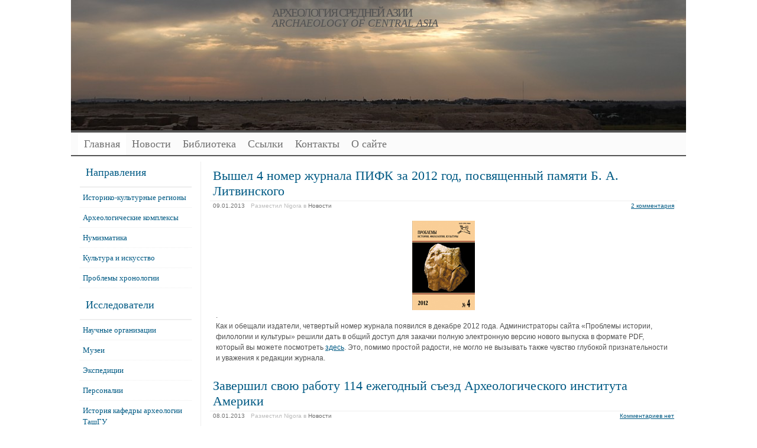

--- FILE ---
content_type: text/html; charset=UTF-8
request_url: http://archaeologyca.su/?paged=29
body_size: 14263
content:

<!DOCTYPE html>
<html lang="ru-RU">
<!-- <!DOCTYPE html PUBLIC "-//W3C//DTD XHTML 1.0 Transitional//EN" "http://www.w3.org/TR/xhtml1/DTD/xhtml1-transitional.dtd"> -->
<head>

	<meta charset="UTF-8" />
	<title>АРХЕОЛОГИЯ СРЕДНЕЙ АЗИИ - ARCHAEOLOGY OF CENTRAL ASIA</title>
	<link rel="profile" href="http://gmpg.org/xfn/11" />
		<meta name="keywords" content="археология средняя азия" />	

	<link rel="alternate" type="application/atom+xml" title="Atom 0.3" href="http://archaeologyca.su/?feed=atom" />
	<link rel="pingback" href="http://archaeologyca.su/xmlrpc.php" />

	<style type="text/css">/* left_sidebar.css */ div#wrapper { float:right; width:100%; margin-left: -220px; } div#content-wrapper { margin-left: 220px; } div#blue-sidebar { float:left; width: 220px; } div#blue-sidebar .margines { /*border-right: 1px solid #eeeeee;*/ padding:0px 15px 15px 15px; } .sidebar .column { border-right: 1px solid #eeeeee;/*margin-top:18px;*/  } body { font-size:12px; font-family:Arial, Helvetica, sans-serif; font-weight:normal; color:#505050; background-color:#ffffff; }  /* LAYOUT */ #container { margin: 0 auto; width: 1040px; min-width:600px; background-color:#ffffff; } #wrapper { background-color:#ffffff; padding-top:10px; } #content { padding:0 15px 10px 15px; }  .sidebar .column { margin:9px  0 10px 0;}  .sidebar > :first-child h5 { margin-top:0; } #outer-footer { padding-top: 10px } #footer { border-bottom: 4px solid #535353; border-top: 2px solid #535353; background-color: #fbfbfb; }  #header { color: #535353; font-family:Georgia, serif; background-color:#ffffff; margin: 0; padding: 0; margin: 0; } #masthead { margin: 0px 0px 0px 10px; padding-left:330px; height: 220px; } #header h1, #header h3 { font-size:20px; margin:0; font-weight:normal; letter-spacing: -2px; padding:10px 0 0 0; } #header a.blankheader { display:block; height: 20px; width:300px; } #header a { text-decoration:none; color: #535353; border-bottom:none; } #header .description { font-family:Georgia, serif; font-size:18px; font-weight:normal; font-style:italic; margin-top: -0.25em; padding-bottom: 5px; }  #header a.subscribe-button  {  display:block; float:right; margin-top:-20px; } #header a.subscribe-button:hover {  margin-top:-10px; } /* NAVIGATION */ /* =Menu -------------------------------------------------------------- */  #access { /*background: #000;*/ margin: 0 auto; width: 100%; display:block; float:left; /*padding: 1px 0 1px 8px;*/ border-top: 4px solid #535353; border-bottom: 2px solid #535353; background-color: #fbfbfb; } #access .menu-header, div.menu { font-size: 13px; margin-left: 12px; } #access .menu-header ul, div.menu ul { list-style: none; margin: 0; } #access .menu-header li, div.menu li { float:left; position: relative; margin: 0; } #access a { display:block; text-decoration:none; padding:0 10px; line-height:38px; color: #707070;  font-family:Times New Roman, Times, serif; font-size:18px; font-weight:normal;   } #access ul ul { display:none; position:absolute; top:38px; left:0; float:left; z-index: 99999; border-left:  1px solid #535353; border-right: 1px solid #535353; border-bottom:1px solid #535353; background-color: #fbfbfb; } #access ul ul ul { left:100%; top:1px; border-top:1px solid #535353;  } #access ul ul a { font-family:Trebuchet MS, Helvetica, sans-serif; font-size:13px; font-weight:normal; } #access ul ul a { /*background:#333;*/ height:auto; line-height:1em; padding:10px; width: 170px; } #access li:hover > a, #access ul ul :hover > a { color:#076bb8; /*background:#333;*/  } #access ul li:hover > ul { display:block; }  /* menu-item menu-item-type-post_type current-menu-ancestor current-menu-parent current_page_parent current_page_ancestor menu-item menu-item-type-post_type current-menu-item page_item page-item-155 current_page_item */  #access .current-menu-item, #access .current_page, #access .current_page_item, #access .current_page_item a, #access .current-menu-ancestor, #access .current_page_ancestor { color: #076bb8; background-color: #ffffff; }  div.post-list-column { float:left; width:100%; } div.post-list-column .margins { padding: 0 10px 15px 10px; } .post-list-column .storycontent, .post-list-column .content { padding:0 0 0 4px; } .post-thumbnail, .regular-post-thumbnail { border: 1px solid #eeeeee; padding:3px; }  .regular-post-thumbnail { float:left; width: 100px; margin:18px 5px 10px 10px; } .wp-post-image { max-width:100%; border: none; }  div.post-list-column .wp-post-image { display:block; }  #postpath, #postpath a { font-family:Trebuchet MS, Helvetica, sans-serif; font-size:13px; font-weight:normal; color:#707070; }  /* LINKS */  a { color:#005a84; text-decoration:underline; } .post a:visited { color: #005a84; text-decoration:underline; } .post a:hover { color: #de8435; text-decoration:underline; } .post h1 a:hover,  .post h2 a:hover { border-bottom:none; text-decoration:none; }  /* HEADINGS */  h1,h2,h3, h4, h5, h6 { color: #005a84; margin-top:5px; font-family:Georgia, serif; font-weight: normal; } h1, h2.h1 { font-size:22px; font-weight: normal; margin:0px 0 3px 0; padding:10px 0 0 5px; color: #005a84; overflow:hidden; } .post-list-column h2 { font-size: 24px; font-weight: normal; margin:0px 0 0px 0; padding:3px 0 0px 4px; color: #005a84; } h2 { /*font-size:24px;*/ margin:5px 0 2px 0; color: #005a84; font-size:24px; font-weight: normal; font-family:Georgia, serif; } h3 { margin:5px 0 0px 0; font-size:18px; font-weight: normal; font-family:Georgia, serif; } .post h3 { color: #98293D; } h4 { font-size:13px; font-weight: bold; font-family:Arial, Helvetica, sans-serif; } h1 a, h2.h1 a, h1 a:visited, h2.h1 a:visited, .post h1 a, .post h2.h1 a, .post h1 a:visited, .post h2.h1 a:visited, .post-list-column h2 a, .post-list-column h2 a:visited { color: #005a84; border-bottom: none; text-decoration:none; } h1 a:hover, h2.h1 a:hover, h1 a:visited:hover, h2.h1 a:visited:hover, .post h1 a:hover, .post h2.h1 a:hover, .post h1 a:visited:hover, .post h2.h1 a:visited:hover, .post-list-column h2 a:hover, .post-list-column h2 a:visited:hover { color: #005a84; border-bottom: none; text-decoration:none; } h1.page-title { font-size:18px; } h1.page-title span { color: #535353; } /* POST */ div.post { overflow:hidden; } table.info { padding:0; margin:0; border-collapse:collapse; } table.info td,  table.info th { padding:0; margin:0; font-weight:normal; } pre { border:1px dotted #cccccc;; margin:5px 0; padding:10px 10px 10px 20px; background-color:#fbfbfb; } blockquote{ /*background:#f2f2f2 url(img/blockquote.gif) 3px 3px no-repeat;*/ border:1px dotted #cccccc; padding:10px 10px 10px 20px; margin:5px 0 5px 20px; background-color:#fbfbfb; } code { background-color:#fbfbfb; font-family: Courier New, Courier, monospace; border:1px dotted #cccccc; } .post .storycontent, .post .content { padding:5px 10px 5px 10px; overflow:hidden; line-height: 1.5; }  .post .info { padding:3px 0px 3px 0px; margin: 2px 0 2px 0; border-top: 1px solid #eeeeee; }  .post .date { background-position:0 -48px; color: #707070; padding:0 0px; } .post .info  .postedby, .post .info  .filledunder { color: #bbb; } .post .info  .postedby  a, .post .info  .filledunder a { color: #707070; text-decoration:none; } .post .info  .postedby a:hover, .post .info  .filledunder a:hover { color: #005a84; text-decoration:none; } .post .info td { border: none; padding: 0 5px; } .post table.info { width:100%; } .post .info .act { white-space: nowrap; text-align:right; } .post table.info .date { width:1%; white-space: nowrap; } .post .act span { padding-left:15px; } .post .info * { font-family: Arial, Helvetica, sans-serif; line-height:16px; font-size:10px; overflow:hidden; } hr { border: 0px none; background-color: #eeeeee; color: #eeeeee; height:2px; } fieldset{ border: 1px solid #eeeeee; padding:5px 10px 5px 10px; } legend { padding: 0px 5px 1px 5px; border: 1px solid #eeeeee; } input.text, input.textbox, input.password, input.file, textarea, input[type=text], input[type=password],input[type=file], select { border:1px solid #bbbbbb; background-color:#ffffff; padding:2px; color: #505050;  } input.text:focus, input.textbox:focus, input.password:focus, input.file:focus, textarea:focus, input[type=text]:focus, input[type=password]:focus,input[type=file]:focus, select { border:1px solid #505050; }  .post table { border-collapse:collapse; border: none; } .post  th, .post  td { border-bottom:1px solid #eeeeee; border-left:none; border-right:none; padding:2px 10px; text-align:left; vertical-align:top;  font-size: 90%;  font-weight: normal; font-family: Trebuchet MS, Helvetica, sans-serif;  } .post tr.even td { background-color: #fbfbfb; } .post th  { background-color: #fbfbfb; border-bottom: 1px solid #535353; border-top: 2px solid #535353; color: #707070; } #author-avatar { float:left; width: 100px; margin:7px 15px 7px 10px; }  /* comment START */ /* COMMENTS */ #comments > ol {list-style-type: none;line-height: 18px;margin: 0px;padding: 0px 0px 10px 10px; text-align: justify;} #comments ul li {list-style-type: none;list-style-image: none;list-style-position: outside;margin: 0 0 0 5px; padding: 5px 0 0 0;} .commentlist li {margin: 15px 0 10px;padding: 2px 2px 5px 2px;list-style: none;} .commentlist li > ul > li {background:none;list-style:none;margin:3px 0 3px 20px;padding:3px 0;} .commentlist li .avatar {border:none; margin:0;padding:1px 8px 1px 1px; width: 26px;float:left; background:none;} .commentlist .fn { font-size: 14px;  font-weight: bold; font-style: normal; padding:4px 2px 2px 2px;  font-family: Verdana, Geneva, sans-serif; } .commentlist .fn > a  { font-weight:bold; font-style: normal; text-decoration:none; } .commentlist .fn a:hover {/*text-decoration:underline;*/} .commentmetadata  { /*color:#723419;*/ font-weight: normal;  font-family: Trebuchet MS, Helvetica, sans-serif; font-size:11px;  margin:0 0 0px 20px; text-decoration: none; }  .commentmetadata a  { font-weight: normal; text-decoration: none; color: #707070; }   .vcard a.url{ color: #707070; /*#723419;*/ text-decoration: none; } .vcard a.url:hover{ color: #076bb8; /*#723419;*/ text-decoration: none; }  .bypostauthor >.vcard div.fn >a { color:#98293D; } .bypostauthor >.vcard div.fn >a:hover { color:#000000; } .bypostauthor>div { color:#98293D; } /*  Uncomment following text to assign specific color to admin (or to any other user) You may need to change user name here E.g.  comment-author-MyUserName instead of  comment-author-admin */ /* .comment-author-admin>*, .comment-author-admin >.vcard div.fn >a { color:#106000; }*/ .comment { color:#505050; } .commentmetadata a, .commentmetadata a:visited {color: #707070;} .commentmetadata a:hover{ color: #000000;} #comments .children { padding: 0 0 0 20px; } .thread-alt {background-color:transparent} .thread-even {background-color: transparent;} .depth-1  { border: 1px solid #535353; } .depth-2, .depth-3{/*border-top: 1px solid #dac2a3;*/} .even, .alt {} .vcard { background-color:#fbfbfb;} .depth-2 .vcard, .depth-3 .vcard, .depth-4 .vcard, .depth-5 .vcard, .depth-6 .vcard, .depth-7 .vcard, .depth-8 .vcard { border-top: 1px dotted #535353; border-bottom: 1px dotted #535353; } .reply {margin: 0px 0px 0px 10px;} .comment-reply-link { background-color:#fbfbfb;color: #707070; padding: 1px 4px; font-size:12px; text-decoration: none; border: 1px dotted #535353; } .comment-reply-link:hover { color: #076bb8; text-decoration: none; }   #comments .comment-body ul li { list-style:square; margin: 0 0 0 30px; padding:0; } #comments .comment-body ol  { margin: 0; padding: 0; } #comments .comment-body ol li { list-style-type:decimal; padding:0; margin: 0 0 0 30px; display: list-item; } .comment-body { padding:2px 2px 2px 10px; }  /************************** IMAGES *************************************/  .post img.wp-caption, .wp-caption, .gallery-caption { -moz-border-radius: 3px; /* Firefox */ -webkit-border-radius: 3px; /* Safari, Chrome */ -khtml-border-radius: 3px; /* KHTML */ border-radius: 3px; /* CSS3 */    border:1px solid #eeeeee; display:block; height:auto; margin-bottom:10px; padding-top:4px; text-align:center; max-width:100%; } .regular-post-thumbnail img.attachment-post-thumbnail { display:block; margin: auto; } .post img.wp-caption{ padding:4px; } .post .wp-caption img, .wp-caption img { border:0 none !important; margin:0 !important; padding:0 !important; max-width:99.5%; } .post img { border:none; padding:0px; vertical-align:bottom; height:auto; max-width:100%; } a.wp-caption { color: #505050; text-decoration:none; } a.wp-caption p,a.wp-caption:hover p, .wp-caption p.wp-caption-text, .full-image-caption { color:#505050; font-size:11px; font-family:Arial, Helvetica, sans-serif; line-height:12px; margin:0; padding:2px 4px 4px; } a.wp-caption:hover { border:1px solid /*#dac2a3;*/#777777; background-color:#f2f2f2; }   /****************************************************************************************** SIDEBAR *******************************************************************************************/ #sidebar .subscribe-rss { padding:10px 0 0px 42px; height:30px; display:block; font-size:20px; font-family:Verdana,Geneva,sans-serif; margin:0 0 10px 0; }  #sidebar a.subscribe-rss:hover { color:#000000; text-decoration:none; } .sidebar { font-family:Georgia, serif; font-size:13px; }  .widget { margin-bottom:10px; line-height:1.5; overflow:hidden; } .textwidget { padding:10px 5px 10px 5px; border-bottom: 1px dotted #eeeeee; line-height:1.5; } .sidebar h5 { font-size:18px; font-family: Georgia, serif; font-weight:normal; border-bottom: 2px solid #eeeeee; padding: 5px 5px 10px 10px; } .sidebar a { color: #005a84;/*#64ae42;*/ font-size:13px; text-decoration:none; } .sidebar .widget_text a, .sidebar .widget_text a:hover { text-decoration:underline; } .sidebar a:hover { color: #000000; text-decoration:none; } .sidebar li { list-style:none; margin:0; padding: 7px 5px; } .sidebar .widget>ul>li, .sidebar ul.menu>li { border-bottom: 1px dotted #eeeeee; } .sidebar .widget>ul>li>.children, .sidebar .widget .sub-menu { padding-top:7px; } .sidebar li>ul li { padding: 7px 5px 7px 10px; } .sidebar li a { /*display: block;*/ } .sidebar .blogroll li { color:  #a0a0a0; font-size: 11px; } #wp-calendar table { border-collapse:collapse; border:0px solid #eeeeee; } #wp-calendar th,  #wp-calendar  td  { border:none; padding:0px 4px; vertical-align:top; font-family: Georgia, serif; font-size:90%; } #wp-calendar td { text-align:right; } #wp-calendar th  { background-color: #076bb8; color:#ffffff; text-align:center; padding: 1px 4px 1px 4px; } #wp-calendar caption { font-family: Georgia, serif; font-weight:bold; /*color:#777777;*/ padding:10px 0 2px 0; }  #wp-calendar td#prev { text-align:left; } #wp-calendar td#next { text-align:right; } #wp-calendar #today  /*TODO!*/ { border: 1px dotted #076bb8; background-color: #fbfbfb; }  /*Search widget*/  #searchform label  { display:block; } #s { width:110px; } #searchsubmit, .button, input#submit { border:1px solid #505050; color:#ffffff; font-weight:bold; font-family:Trebucht MS, Arial; text-shadow:0 -1px 0 rgba(0, 0, 0, 0.3); cursor: pointer; padding:1px 5px 1px 5px; background: #555555;  /* for non-css3 browsers */ filter: progid:DXImageTransform.Microsoft.gradient(startColorstr='#bbbbbb', endColorstr='#000000'); /* for IE */ background: -webkit-gradient(linear, left top, left bottom, from(#bbbbbb), to(#000000)); /* for webkit browsers */ background: -moz-linear-gradient(top,  #bbbbbb,  #000000); /* for firefox 3.6+ */ } #searchsubmit:hover, .button:hover { border:1px solid #000000; }  #searchsubmit:active, .button:active { cursor: pointer; filter: progid:DXImageTransform.Microsoft.gradient(startColorstr='#505050', endColorstr='#777777'); /* for IE */ background: -webkit-gradient(linear, left top, left bottom, from(#505050), to(#777777)); /* for webkit browsers */ background: -moz-linear-gradient(top,  #505050,  #777777); /* for firefox 3.6+ */ } /* PAGINATION */  #comments a.page-numbers, #comments span.page-numbers { text-decoration: none; border: 1px solid #eeeeee; padding: 2px 5px; margin: 2px; color: #505050; }  #comments .navigation { margin: 10px 0; }  #comments .navigation a:hover { border: 1px solid #505050; background-color: #f7f7f7; color: #505050; text-decoration:none; } #comments span.page-numbers { font-weight: bold; color: #ffffff; background-color: #505050; border: 1px solid #505050; }  /* WP-PageNavi http://wordpress.org/extend/plugins/wp-pagenavi/ */  .wp-pagenavi { clear: both; }  .wp-pagenavi a, .wp-pagenavi span  { text-decoration: none; border: 1px solid #eeeeee; padding: 2px 5px; margin: 2px; color: #505050; }  .wp-pagenavi a:hover { border: 1px solid #505050; background-color: #f7f7f7; color: #505050; text-decoration:none; }  .wp-pagenavi span.current { font-weight: bold; color: #ffffff; background-color: #505050; border: 1px solid #505050; } .wp-pagenavi .extend { background:transparent;  border:0px none transparent;  color: #505050; margin-right:6px;  padding:0;  text-align:center;  text-decoration:none; }  /* used by PAGBEAR plugin for multipaged posts. http://wordpress.org/extend/plugins/pagebar/ */ .pagebar { padding:0; margin:4px 0; }  .pagebar a { background:transparent;  border: 1px solid #eeeeee; color: #505050; margin: 2px; padding:2px 5px; text-align:center; text-decoration:none; } .pageList .this-page  { font-weight: bold; color: #ffffff; background-color: #505050; border: 1px solid #505050; margin: 2px; padding:2px 5px; text-align:center; text-decoration:none; } .pagebar a:visited { color: #505050; text-decoration:none; }  .pagebar .break { background:transparent;  border:0px none transparent;  color: #505050; margin-right:6px;  padding:0;  text-align:center;  text-decoration:none; }  .pagebar .this-page { font-weight: bold; color: #ffffff; background-color: #505050; border: 1px solid #505050; margin: 2px; padding:2px 5px; text-align:center; text-decoration:none; }  .pagebar a:hover { border: 1px solid #505050; background-color: #f7f7f7; color: #505050; text-decoration:none; }  .pagebar .inactive { border: 1px solid #eeeeee; background-color: #ffffff; color: #cccccc; text-decoration: none; padding:2px 4px; }  #postnavi .prev a  { float:left; } #postnavi .next a { float:right; } #postnavi  a  { background:transparent;  border: 1px solid #eeeeee; color: #505050; margin: 2px; padding:2px 5px; text-align:center; text-decoration:none; } #postnavi a:hover { border: 1px solid #505050; background-color: #f7f7f7; color: #505050; text-decoration:none; } /* FOOTER */   .footer-column  { margin:0; padding:10px; line-height:1.5; }  #blue-footer { float:left; width: 100%; } #green-footer { float:left; width: 100%; } #orange-footer { float:left; width: 100%; } #red-footer { float:left; width: 100%; } #footer h5 { font-size:18px; font-family: Georgia, serif; font-weight:normal; border-bottom: 2px solid #eeeeee; padding: 5px 5px 10px 10px; } #footer  a { color: #005a84;/*#64ae42;*/ font-size:13px; text-decoration:none; } #footer  .widget_text a, #footer .widget_text a:hover { text-decoration:underline; } #footer  a:hover { color: #000000; text-decoration:none; } #footer  li { list-style:none; margin:0; padding: 7px 5px; } #footer .widget>ul>li, #footer  ul.menu>li { border-bottom: 1px dotted #eeeeee; } #footer  .widget>ul>li>.children, #footer  .widget .sub-menu { padding-top:7px; } #footer  li>ul li { padding: 7px 5px 7px 10px; } /*#footer li a { display: block; }*/   </style>	<link rel="stylesheet" href="http://archaeologyca.su/wp-content/themes/clear-line/style.css" type="text/css" media="screen" />
	
		<link rel='archives' title='Март 2025' href='http://archaeologyca.su/?m=202503' />
	<link rel='archives' title='Февраль 2025' href='http://archaeologyca.su/?m=202502' />
	<link rel='archives' title='Январь 2025' href='http://archaeologyca.su/?m=202501' />
	<link rel='archives' title='Май 2024' href='http://archaeologyca.su/?m=202405' />
	<link rel='archives' title='Март 2024' href='http://archaeologyca.su/?m=202403' />
	<link rel='archives' title='Февраль 2024' href='http://archaeologyca.su/?m=202402' />
	<link rel='archives' title='Январь 2024' href='http://archaeologyca.su/?m=202401' />
	<link rel='archives' title='Декабрь 2023' href='http://archaeologyca.su/?m=202312' />
	<link rel='archives' title='Ноябрь 2023' href='http://archaeologyca.su/?m=202311' />
	<link rel='archives' title='Апрель 2023' href='http://archaeologyca.su/?m=202304' />
	<link rel='archives' title='Март 2023' href='http://archaeologyca.su/?m=202303' />
	<link rel='archives' title='Февраль 2023' href='http://archaeologyca.su/?m=202302' />
	<link rel='archives' title='Январь 2023' href='http://archaeologyca.su/?m=202301' />
	<link rel='archives' title='Март 2022' href='http://archaeologyca.su/?m=202203' />
	<link rel='archives' title='Февраль 2022' href='http://archaeologyca.su/?m=202202' />
	<link rel='archives' title='Апрель 2021' href='http://archaeologyca.su/?m=202104' />
	<link rel='archives' title='Март 2021' href='http://archaeologyca.su/?m=202103' />
	<link rel='archives' title='Февраль 2021' href='http://archaeologyca.su/?m=202102' />
	<link rel='archives' title='Январь 2021' href='http://archaeologyca.su/?m=202101' />
	<link rel='archives' title='Август 2020' href='http://archaeologyca.su/?m=202008' />
	<link rel='archives' title='Апрель 2020' href='http://archaeologyca.su/?m=202004' />
	<link rel='archives' title='Март 2020' href='http://archaeologyca.su/?m=202003' />
	<link rel='archives' title='Февраль 2020' href='http://archaeologyca.su/?m=202002' />
	<link rel='archives' title='Январь 2020' href='http://archaeologyca.su/?m=202001' />
	<link rel='archives' title='Декабрь 2019' href='http://archaeologyca.su/?m=201912' />
	<link rel='archives' title='Март 2019' href='http://archaeologyca.su/?m=201903' />
	<link rel='archives' title='Январь 2019' href='http://archaeologyca.su/?m=201901' />
	<link rel='archives' title='Декабрь 2018' href='http://archaeologyca.su/?m=201812' />
	<link rel='archives' title='Июнь 2018' href='http://archaeologyca.su/?m=201806' />
	<link rel='archives' title='Апрель 2018' href='http://archaeologyca.su/?m=201804' />
	<link rel='archives' title='Март 2018' href='http://archaeologyca.su/?m=201803' />
	<link rel='archives' title='Февраль 2018' href='http://archaeologyca.su/?m=201802' />
	<link rel='archives' title='Январь 2018' href='http://archaeologyca.su/?m=201801' />
	<link rel='archives' title='Июль 2017' href='http://archaeologyca.su/?m=201707' />
	<link rel='archives' title='Июнь 2017' href='http://archaeologyca.su/?m=201706' />
	<link rel='archives' title='Март 2017' href='http://archaeologyca.su/?m=201703' />
	<link rel='archives' title='Февраль 2017' href='http://archaeologyca.su/?m=201702' />
	<link rel='archives' title='Январь 2017' href='http://archaeologyca.su/?m=201701' />
	<link rel='archives' title='Июнь 2016' href='http://archaeologyca.su/?m=201606' />
	<link rel='archives' title='Март 2016' href='http://archaeologyca.su/?m=201603' />
	<link rel='archives' title='Февраль 2016' href='http://archaeologyca.su/?m=201602' />
	<link rel='archives' title='Январь 2016' href='http://archaeologyca.su/?m=201601' />
	<link rel='archives' title='Декабрь 2015' href='http://archaeologyca.su/?m=201512' />
	<link rel='archives' title='Август 2015' href='http://archaeologyca.su/?m=201508' />
	<link rel='archives' title='Июнь 2015' href='http://archaeologyca.su/?m=201506' />
	<link rel='archives' title='Май 2015' href='http://archaeologyca.su/?m=201505' />
	<link rel='archives' title='Апрель 2015' href='http://archaeologyca.su/?m=201504' />
	<link rel='archives' title='Март 2015' href='http://archaeologyca.su/?m=201503' />
	<link rel='archives' title='Февраль 2015' href='http://archaeologyca.su/?m=201502' />
	<link rel='archives' title='Январь 2015' href='http://archaeologyca.su/?m=201501' />
	<link rel='archives' title='Декабрь 2014' href='http://archaeologyca.su/?m=201412' />
	<link rel='archives' title='Ноябрь 2014' href='http://archaeologyca.su/?m=201411' />
	<link rel='archives' title='Октябрь 2014' href='http://archaeologyca.su/?m=201410' />
	<link rel='archives' title='Июнь 2014' href='http://archaeologyca.su/?m=201406' />
	<link rel='archives' title='Апрель 2014' href='http://archaeologyca.su/?m=201404' />
	<link rel='archives' title='Март 2014' href='http://archaeologyca.su/?m=201403' />
	<link rel='archives' title='Февраль 2014' href='http://archaeologyca.su/?m=201402' />
	<link rel='archives' title='Январь 2014' href='http://archaeologyca.su/?m=201401' />
	<link rel='archives' title='Декабрь 2013' href='http://archaeologyca.su/?m=201312' />
	<link rel='archives' title='Август 2013' href='http://archaeologyca.su/?m=201308' />
	<link rel='archives' title='Май 2013' href='http://archaeologyca.su/?m=201305' />
	<link rel='archives' title='Апрель 2013' href='http://archaeologyca.su/?m=201304' />
	<link rel='archives' title='Март 2013' href='http://archaeologyca.su/?m=201303' />
	<link rel='archives' title='Февраль 2013' href='http://archaeologyca.su/?m=201302' />
	<link rel='archives' title='Январь 2013' href='http://archaeologyca.su/?m=201301' />
	<link rel='archives' title='Декабрь 2012' href='http://archaeologyca.su/?m=201212' />
	<link rel='archives' title='Ноябрь 2012' href='http://archaeologyca.su/?m=201211' />
	<link rel='archives' title='Август 2012' href='http://archaeologyca.su/?m=201208' />
	<link rel='archives' title='Июнь 2012' href='http://archaeologyca.su/?m=201206' />
	<link rel='archives' title='Май 2012' href='http://archaeologyca.su/?m=201205' />
	<link rel='archives' title='Апрель 2012' href='http://archaeologyca.su/?m=201204' />
	<link rel='archives' title='Март 2012' href='http://archaeologyca.su/?m=201203' />
	<link rel='archives' title='Февраль 2012' href='http://archaeologyca.su/?m=201202' />
	<link rel='archives' title='Январь 2012' href='http://archaeologyca.su/?m=201201' />
		<link rel='dns-prefetch' href='//s.w.org' />
<link rel="alternate" type="application/rss+xml" title="АРХЕОЛОГИЯ СРЕДНЕЙ АЗИИ &raquo; Лента" href="http://archaeologyca.su/?feed=rss2" />
<link rel="alternate" type="application/rss+xml" title="АРХЕОЛОГИЯ СРЕДНЕЙ АЗИИ &raquo; Лента комментариев" href="http://archaeologyca.su/?feed=comments-rss2" />
		<script type="text/javascript">
			window._wpemojiSettings = {"baseUrl":"https:\/\/s.w.org\/images\/core\/emoji\/11.2.0\/72x72\/","ext":".png","svgUrl":"https:\/\/s.w.org\/images\/core\/emoji\/11.2.0\/svg\/","svgExt":".svg","source":{"concatemoji":"http:\/\/archaeologyca.su\/wp-includes\/js\/wp-emoji-release.min.js?ver=5.1.21"}};
			!function(e,a,t){var n,r,o,i=a.createElement("canvas"),p=i.getContext&&i.getContext("2d");function s(e,t){var a=String.fromCharCode;p.clearRect(0,0,i.width,i.height),p.fillText(a.apply(this,e),0,0);e=i.toDataURL();return p.clearRect(0,0,i.width,i.height),p.fillText(a.apply(this,t),0,0),e===i.toDataURL()}function c(e){var t=a.createElement("script");t.src=e,t.defer=t.type="text/javascript",a.getElementsByTagName("head")[0].appendChild(t)}for(o=Array("flag","emoji"),t.supports={everything:!0,everythingExceptFlag:!0},r=0;r<o.length;r++)t.supports[o[r]]=function(e){if(!p||!p.fillText)return!1;switch(p.textBaseline="top",p.font="600 32px Arial",e){case"flag":return s([55356,56826,55356,56819],[55356,56826,8203,55356,56819])?!1:!s([55356,57332,56128,56423,56128,56418,56128,56421,56128,56430,56128,56423,56128,56447],[55356,57332,8203,56128,56423,8203,56128,56418,8203,56128,56421,8203,56128,56430,8203,56128,56423,8203,56128,56447]);case"emoji":return!s([55358,56760,9792,65039],[55358,56760,8203,9792,65039])}return!1}(o[r]),t.supports.everything=t.supports.everything&&t.supports[o[r]],"flag"!==o[r]&&(t.supports.everythingExceptFlag=t.supports.everythingExceptFlag&&t.supports[o[r]]);t.supports.everythingExceptFlag=t.supports.everythingExceptFlag&&!t.supports.flag,t.DOMReady=!1,t.readyCallback=function(){t.DOMReady=!0},t.supports.everything||(n=function(){t.readyCallback()},a.addEventListener?(a.addEventListener("DOMContentLoaded",n,!1),e.addEventListener("load",n,!1)):(e.attachEvent("onload",n),a.attachEvent("onreadystatechange",function(){"complete"===a.readyState&&t.readyCallback()})),(n=t.source||{}).concatemoji?c(n.concatemoji):n.wpemoji&&n.twemoji&&(c(n.twemoji),c(n.wpemoji)))}(window,document,window._wpemojiSettings);
		</script>
		<style type="text/css">
img.wp-smiley,
img.emoji {
	display: inline !important;
	border: none !important;
	box-shadow: none !important;
	height: 1em !important;
	width: 1em !important;
	margin: 0 .07em !important;
	vertical-align: -0.1em !important;
	background: none !important;
	padding: 0 !important;
}
</style>
	<link rel='stylesheet' id='wp-block-library-css'  href='http://archaeologyca.su/wp-includes/css/dist/block-library/style.min.css?ver=5.1.21' type='text/css' media='all' />
<link rel='stylesheet' id='cptch_stylesheet-css'  href='http://archaeologyca.su/wp-content/plugins/captcha/css/style.css?ver=5.1.21' type='text/css' media='all' />
<link rel='stylesheet' id='wp-pagenavi-css'  href='http://archaeologyca.su/wp-content/plugins/wp-pagenavi/pagenavi-css.css?ver=2.70' type='text/css' media='all' />
<link rel='stylesheet' id='fancybox-css'  href='http://archaeologyca.su/wp-content/plugins/easy-fancybox/css/jquery.fancybox.min.css?ver=1.3.24' type='text/css' media='screen' />
<style id='fancybox-inline-css' type='text/css'>
#fancybox-outer{background:#fff}#fancybox-content{background:#fff;border-color:#fff;color:inherit;}
</style>
<script type='text/javascript' src='http://archaeologyca.su/wp-includes/js/jquery/jquery.js?ver=1.12.4'></script>
<script type='text/javascript' src='http://archaeologyca.su/wp-includes/js/jquery/jquery-migrate.min.js?ver=1.4.1'></script>
<link rel='https://api.w.org/' href='http://archaeologyca.su/index.php?rest_route=/' />
<link rel="EditURI" type="application/rsd+xml" title="RSD" href="http://archaeologyca.su/xmlrpc.php?rsd" />
<link rel="wlwmanifest" type="application/wlwmanifest+xml" href="http://archaeologyca.su/wp-includes/wlwmanifest.xml" /> 


<meta http-equiv="Content-Language" content="ru-RU" />
<style type="text/css" media="screen">
.qtrans_flag span { display:none }
.qtrans_flag { height:12px; width:18px; display:block }
.qtrans_flag_and_text { padding-left:20px }
.qtrans_flag_ru { background:url(http://archaeologyca.su/wp-content/plugins/qtranslate/flags/ru.png) no-repeat }
.qtrans_flag_en { background:url(http://archaeologyca.su/wp-content/plugins/qtranslate/flags/gb.png) no-repeat }
.qtrans_flag_fr { background:url(http://archaeologyca.su/wp-content/plugins/qtranslate/flags/fr.png) no-repeat }
</style>
<link hreflang="en" href="http://archaeologyca.su/?paged=29&amp;lang=en" rel="alternate" />
<link hreflang="fr" href="http://archaeologyca.su/?paged=29&amp;lang=fr" rel="alternate" />
<link rel="stylesheet" href="http://archaeologyca.su/wp-content/plugins/wp-page-numbers/classic/wp-page-numbers.css" type="text/css" media="screen" /><!-- <meta name="NextGEN" version="3.2.23" /> -->
<link rel="Shortcut Icon" type="image/x-icon" href="http://archaeologyca.su/favicon.ico" /><style type="text/css" media="all">
/* <![CDATA[ */
@import url("http://archaeologyca.su/wp-content/plugins/wp-table-reloaded/css/plugin.css?ver=1.9.4");
@import url("http://archaeologyca.su/wp-content/plugins/wp-table-reloaded/css/tablesorter.css?ver=1.9.4");
/* ]]> */
</style><style type="text/css">
			#header {
				background: url(http://archaeologyca.su/wp-content/uploads/2012/01/cropped-Cap1.jpg) no-repeat;
				background-position: center top; 
			}
		</style>
</head>
<body class="home blog paged paged-29">
	<div id="container" class="hfeed">
	<div id="header">
		<div id="masthead">
						<div style="float:left;">
																						<h1><a href="http://archaeologyca.su/">АРХЕОЛОГИЯ СРЕДНЕЙ АЗИИ</a></h1>
													<div class="description">ARCHAEOLOGY OF CENTRAL ASIA</div>
												</div>
			<div class="clear"></div>
		</div>
					<div id="access">
				<div class="menu-header"><ul id="menu-%d0%b3%d0%bb%d0%b0%d0%b2%d0%bd%d0%be%d0%b5-%d0%bc%d0%b5%d0%bd%d1%8e" class="menu"><li id="menu-item-62" class="menu-item menu-item-type-custom menu-item-object-custom current-menu-item menu-item-home menu-item-62"><a href="http://archaeologyca.su/">Главная</a></li>
<li id="menu-item-9" class="menu-item menu-item-type-taxonomy menu-item-object-category menu-item-9"><a href="http://archaeologyca.su/?cat=15">Новости</a></li>
<li id="menu-item-8" class="menu-item menu-item-type-taxonomy menu-item-object-category menu-item-8"><a href="http://archaeologyca.su/?cat=16">Библиотека</a></li>
<li id="menu-item-25" class="menu-item menu-item-type-post_type menu-item-object-page menu-item-25"><a href="http://archaeologyca.su/?page_id=23">Ссылки</a></li>
<li id="menu-item-26" class="menu-item menu-item-type-post_type menu-item-object-page menu-item-26"><a href="http://archaeologyca.su/?page_id=21">Контакты</a></li>
<li id="menu-item-27" class="menu-item menu-item-type-post_type menu-item-object-page menu-item-27"><a href="http://archaeologyca.su/?page_id=19">О сайте</a></li>
</ul></div>				<div class="clear"></div>
			</div>
				<div class="clear"></div>
	</div>
		<div class="sidebar">
					</div>


<!-- end header --><div id="wrapper">
	<div id="content-wrapper">
		<div id="content" role="main">
					<div id="post-859" class="post post-859 type-post status-publish format-standard hentry category-15">
		<h2 class="h1"><a href="http://archaeologyca.su/?p=859" rel="bookmark">Вышел 4 номер журнала ПИФК за 2012 год, посвященный памяти Б. А. Литвинского</a></h2>

					<table class="info entry-meta">
				<tr>
					<td class="date">09.01.2013</td>
					<td>
													<span class="postedby">
								Разместил Nigora 
							</span>
								<span class="filledunder">в</span>
												<span class="filledunder">
							<a href="http://archaeologyca.su/?cat=15" rel="category">Новости</a>						</span>
					</td>
											<td>
						
				
							<div class="act">
																	<span class="comments"><a href="http://archaeologyca.su/?p=859#comments">2 комментария</a></span>
																							</div>
						</td>
					
				</tr>
			</table>
				
									
		
		
		<div class="content">
			
			<p><a href="http://archaeologyca.su/wp-content/uploads/2013/01/2012-4.jpg"><img src="http://archaeologyca.su/wp-content/uploads/2013/01/2012-4.jpg" alt="2012-4" width="106" height="151" class="aligncenter size-full wp-image-861" srcset="http://archaeologyca.su/wp-content/uploads/2013/01/2012-4.jpg 106w, http://archaeologyca.su/wp-content/uploads/2013/01/2012-4-70x100.jpg 70w" sizes="(max-width: 106px) 100vw, 106px" /></a>.<br />
Как и обещали издатели, четвертый номер журнала появился в декабре 2012 года. Администраторы сайта  &#171;Проблемы  истории, филологии и культуры&#187; решили дать в общий доступ для закачки полную электронную версию нового выпуска в формате PDF, который вы можете посмотреть  <a href="http://pifk.science74.ru/index.php?option=com_content&#038;task=view&#038;id=69&#038;Itemid=45#5">здесь</a>.  Это, помимо простой радости,  не могло не вызывать также чувство глубокой признательности и уважения к редакции журнала.</p>
		</div>
		<div class="clear"></div>
		
	</div>
		<div id="post-852" class="post post-852 type-post status-publish format-standard hentry category-15">
		<h2 class="h1"><a href="http://archaeologyca.su/?p=852" rel="bookmark">Завершил свою работу 114 ежегодный съезд Археологического института Америки</a></h2>

					<table class="info entry-meta">
				<tr>
					<td class="date">08.01.2013</td>
					<td>
													<span class="postedby">
								Разместил Nigora 
							</span>
								<span class="filledunder">в</span>
												<span class="filledunder">
							<a href="http://archaeologyca.su/?cat=15" rel="category">Новости</a>						</span>
					</td>
											<td>
						
				
							<div class="act">
																	<span class="comments"><a href="http://archaeologyca.su/?p=852#respond">Комментариев нет</a></span>
																							</div>
						</td>
					
				</tr>
			</table>
				
									
		
		
		<div class="content">
			
			<p>С 3 по 6 января 2013 года в городе Сиэтле (штат Вашингтон) провел свою работу ежегодный 114 международный съезд археологов и филологов античного мира, организуемый Археологическим институтом Америки и Американской филологической ассоциацией. <a href="http://archaeologyca.su/wp-content/uploads/2013/01/AIA_Program_2013_Web.jpg"><img class="aligncenter size-full wp-image-853" alt="114 археологический съезд в Сиэтле" src="http://archaeologyca.su/wp-content/uploads/2013/01/AIA_Program_2013_Web.jpg" width="200" height="259" srcset="http://archaeologyca.su/wp-content/uploads/2013/01/AIA_Program_2013_Web.jpg 200w, http://archaeologyca.su/wp-content/uploads/2013/01/AIA_Program_2013_Web-77x100.jpg 77w" sizes="(max-width: 200px) 100vw, 200px" /></a> С  программой съезда можно ознакомиться здесь <a href="http://aia.archaeological.org/pdfs/AIA_Program_2013_Web.pdf">http://aia.archaeological.org/pdfs/AIA_Program_2013_Web.pdf.</a></p>
		</div>
		<div class="clear"></div>
		
	</div>
		<div id="post-845" class="post post-845 type-post status-publish format-standard hentry category-15">
		<h2 class="h1"><a href="http://archaeologyca.su/?p=845" rel="bookmark">С Новым годом, с новыми открытиями и свершениями!</a></h2>

					<table class="info entry-meta">
				<tr>
					<td class="date">01.01.2013</td>
					<td>
													<span class="postedby">
								Разместил Nigora 
							</span>
								<span class="filledunder">в</span>
												<span class="filledunder">
							<a href="http://archaeologyca.su/?cat=15" rel="category">Новости</a>						</span>
					</td>
											<td>
						
				
							<div class="act">
																	<span class="comments"><a href="http://archaeologyca.su/?p=845#respond">Комментариев нет</a></span>
																							</div>
						</td>
					
				</tr>
			</table>
				
									
		
		
		<div class="content">
			
			<p><img src="http://archaeologyca.su/wp-content/uploads/2013/01/январь-.jpg" alt="null" /></p>
		</div>
		<div class="clear"></div>
		
	</div>
		<div id="post-837" class="post post-837 type-post status-publish format-standard hentry category-15">
		<h2 class="h1"><a href="http://archaeologyca.su/?p=837" rel="bookmark">Nouvelles découvertes à l’Ancienne Termez</a></h2>

					<table class="info entry-meta">
				<tr>
					<td class="date">14.12.2012</td>
					<td>
													<span class="postedby">
								Разместил Nigora 
							</span>
								<span class="filledunder">в</span>
												<span class="filledunder">
							<a href="http://archaeologyca.su/?cat=15" rel="category">Новости</a>						</span>
					</td>
											<td>
						
				
							<div class="act">
																	<span class="comments"><a href="http://archaeologyca.su/?p=837#respond">Комментариев нет</a></span>
																							</div>
						</td>
					
				</tr>
			</table>
				
									
		
		
		<div class="content">
			
			<p>Pierre LERICHE CNRS &#8212; ENS UMR 8546</p>
<p><img src="http://www.archeo.ens.fr/local/cache-vignettes/L68xH100/arton1292-2053a.jpg" alt="" width="68" height="100" /></p>
<p>Jeudi 13 décembre 2012 17h30, salle des Actes, École Normale Supérieure, 45, rue d’Ulm, 75005 Paris</p>
<p><a href="http://archaeologyca.su/wp-content/uploads/2012/12/conference_Pierre_Leriche-565e6.jpg"><img class="aligncenter size-medium wp-image-838" title="conference_Pierre_Leriche-565e6" src="http://archaeologyca.su/wp-content/uploads/2012/12/conference_Pierre_Leriche-565e6-200x300.jpg" alt="" width="200" height="300" srcset="http://archaeologyca.su/wp-content/uploads/2012/12/conference_Pierre_Leriche-565e6-200x300.jpg 200w, http://archaeologyca.su/wp-content/uploads/2012/12/conference_Pierre_Leriche-565e6-66x100.jpg 66w, http://archaeologyca.su/wp-content/uploads/2012/12/conference_Pierre_Leriche-565e6.jpg 430w" sizes="(max-width: 200px) 100vw, 200px" /></a></p>
<p><strong>affiche de la conférence de Pierre Leriche</strong></p>
		</div>
		<div class="clear"></div>
		
	</div>
		<div id="post-827" class="post post-827 type-post status-publish format-standard hentry category-15">
		<h2 class="h1"><a href="http://archaeologyca.su/?p=827" rel="bookmark">Археологические исследования городища Джанкент (Казахстан) в 2012 г.</a></h2>

					<table class="info entry-meta">
				<tr>
					<td class="date">08.12.2012</td>
					<td>
													<span class="postedby">
								Разместил Nigora 
							</span>
								<span class="filledunder">в</span>
												<span class="filledunder">
							<a href="http://archaeologyca.su/?cat=15" rel="category">Новости</a>						</span>
					</td>
											<td>
						
				
							<div class="act">
																	<span class="comments"><a href="http://archaeologyca.su/?p=827#respond">Комментариев нет</a></span>
																							</div>
						</td>
					
				</tr>
			</table>
				
									
		
		
		<div class="content">
			
			<p align="right"><strong><em>И.А. Аржанцева, С.А. Рузанова (ИЭА РАН),</em></strong></p>
<p align="right"><strong><em>А.А. Тажекеев (КГУ им. Коркыт Ата)</em></strong></p>
<p><strong><em> </em></strong></p>
<p>С 2005 г., в течение семи сезонов, совместная русско-казахская экспедиция (Институт этнологии и антропологии РАН, Кызылординский государственный университет им. Коркыт Ата, и Институт археологии МОН РК, руководитель экспедиции – к.и.н. И.А. Аржанцева) проводит археологические работы на раннесредневековом <strong>городище Джанкент</strong> (Кызылординская обл.).</p>
<p><a href="http://archaeologyca.su/wp-content/uploads/2012/12/рис-01.jpg"><img class="aligncenter size-medium wp-image-829" title="рис 01" src="http://archaeologyca.su/wp-content/uploads/2012/12/рис-01-300x223.jpg" alt="" width="300" height="223" srcset="http://archaeologyca.su/wp-content/uploads/2012/12/рис-01-300x223.jpg 300w, http://archaeologyca.su/wp-content/uploads/2012/12/рис-01-1024x762.jpg 1024w, http://archaeologyca.su/wp-content/uploads/2012/12/рис-01-100x74.jpg 100w" sizes="(max-width: 300px) 100vw, 300px" /></a></p>
<p>&nbsp;</p>
<p> <a href="http://archaeologyca.su/?p=827#more-827" class="more-link">(more&#8230;)</a></p>
		</div>
		<div class="clear"></div>
		
	</div>
		<div id="post-804" class="post post-804 type-post status-publish format-standard hentry category-11 category-15 category-expeditions">
		<h2 class="h1"><a href="http://archaeologyca.su/?p=804" rel="bookmark">Археологические исследования Института искусствознания УзАН на Кампыртепа в 2012 году</a></h2>

					<table class="info entry-meta">
				<tr>
					<td class="date">02.12.2012</td>
					<td>
													<span class="postedby">
								Разместил Nigora 
							</span>
								<span class="filledunder">в</span>
												<span class="filledunder">
							<a href="http://archaeologyca.su/?cat=11" rel="category">Научные организации</a>, <a href="http://archaeologyca.su/?cat=15" rel="category">Новости</a>, <a href="http://archaeologyca.su/?cat=13" rel="category">Экспедиции</a>						</span>
					</td>
											<td>
						
				
							<div class="act">
																	<span class="comments"><a href="http://archaeologyca.su/?p=804#respond">Комментариев нет</a></span>
																							</div>
						</td>
					
				</tr>
			</table>
				
									
		
		
		<div class="content">
			
			<p><em><strong>                                                                                                                                                                                                                                                                                                                                                                                                                   А.Н.Горин</strong></em> Летом 2012 года (июнь – июль) в рамках проекта по консервации и реставрации крепостной стены городища Кампыртепа сотрудниками отдела «Истории искусств» Института искусствознания АН РУз Ильясовым Дж.Я. и Гориным А.Н. (под руководством академика Ртвеладзе Э.В.) были проведены археологические исследования слоев прилегающих снаружи к крепостной стене, раскопки улицы и удаление (зачистку) коррозийного слоя с постели самой стены. Работы проводились при спонсорской поддержке ОАО СП УзБАТ А.О. <a href="http://archaeologyca.su/wp-content/uploads/2012/12/DSC_1509.jpg"><img class="aligncenter size-medium wp-image-810" title="DSC_1509" alt="" src="http://archaeologyca.su/wp-content/uploads/2012/12/DSC_1509-300x201.jpg" width="300" height="201" srcset="http://archaeologyca.su/wp-content/uploads/2012/12/DSC_1509-300x201.jpg 300w, http://archaeologyca.su/wp-content/uploads/2012/12/DSC_1509-100x67.jpg 100w, http://archaeologyca.su/wp-content/uploads/2012/12/DSC_1509.jpg 1024w" sizes="(max-width: 300px) 100vw, 300px" /></a>  <a href="http://archaeologyca.su/?p=804#more-804" class="more-link">(more&#8230;)</a></p>
		</div>
		<div class="clear"></div>
		
	</div>
		<div id="post-792" class="post post-792 type-post status-publish format-standard hentry category-15">
		<h2 class="h1"><a href="http://archaeologyca.su/?p=792" rel="bookmark">Новая книга по материалам археологических исследований в Ферганской долине</a></h2>

					<table class="info entry-meta">
				<tr>
					<td class="date">28.11.2012</td>
					<td>
													<span class="postedby">
								Разместил Nigora 
							</span>
								<span class="filledunder">в</span>
												<span class="filledunder">
							<a href="http://archaeologyca.su/?cat=15" rel="category">Новости</a>						</span>
					</td>
											<td>
						
				
							<div class="act">
																	<span class="comments"><a href="http://archaeologyca.su/?p=792#respond">Комментариев нет</a></span>
																							</div>
						</td>
					
				</tr>
			</table>
				
									
		
		
		<div class="content">
			
			<p>В конце прошлого года небольшим тиражом вышла в свет книга  Б.Х.Матбабаева и З.З.Машрабова &#171;Древний и средневековый Андижан&#187;. В работе публикуются материалы с нескольких объектов, где был  открыт археологический комплекс,  датируемый VI-III вв. до н.э.  Материал крайне интересен не только в рамках изучения Эйлатанской культуры, но также важен для понимания  раннеэллинистического периода в Ферганской долине.</p>
<p><a href="http://archaeologyca.su/wp-content/uploads/2012/11/002-21.jpg"><img src="http://archaeologyca.su/wp-content/uploads/2012/11/002-21-239x300.jpg" alt="" title="002 (2)" width="239" height="300" class="alignleft size-medium wp-image-795" srcset="http://archaeologyca.su/wp-content/uploads/2012/11/002-21-239x300.jpg 239w, http://archaeologyca.su/wp-content/uploads/2012/11/002-21-79x100.jpg 79w, http://archaeologyca.su/wp-content/uploads/2012/11/002-21.jpg 768w" sizes="(max-width: 239px) 100vw, 239px" /></a></p>
<p>С оглавлением книги можно ознакомиться <a href="http://archaeologyca.su/wp-content/uploads/2012/11/003-21.jpg">здесь</a> </p>
		</div>
		<div class="clear"></div>
		
	</div>
	<div class="clear"></div>
	<div class='wp-pagenavi' role='navigation'>
<span class='pages'>Страница 29 из 36</span><a class="first" href="http://archaeologyca.su/">&laquo; Первая</a><a class="previouspostslink" rel="prev" href="http://archaeologyca.su/?paged=28">&laquo;</a><span class='extend'>...</span><a class="smaller page" title="Страница 10" href="http://archaeologyca.su/?paged=10">10</a><a class="smaller page" title="Страница 20" href="http://archaeologyca.su/?paged=20">20</a><span class='extend'>...</span><a class="page smaller" title="Страница 27" href="http://archaeologyca.su/?paged=27">27</a><a class="page smaller" title="Страница 28" href="http://archaeologyca.su/?paged=28">28</a><span aria-current='page' class='current'>29</span><a class="page larger" title="Страница 30" href="http://archaeologyca.su/?paged=30">30</a><a class="page larger" title="Страница 31" href="http://archaeologyca.su/?paged=31">31</a><span class='extend'>...</span><a class="nextpostslink" rel="next" href="http://archaeologyca.su/?paged=30">&raquo;</a><a class="last" href="http://archaeologyca.su/?paged=36">Последняя &raquo;</a>
</div>		</div>
	</div>
</div>
<div id="blue-sidebar" class="sidebar">
	<div class="column">
		<div class = "margines">
						
			<div id="nav_menu-2" class="widget widget_nav_menu"><h5>Направления</h5><div class="menu-%d0%bc%d0%b5%d0%bd%d1%8e-%d1%81%d0%bb%d0%b5%d0%b2%d0%b0-container"><ul id="menu-%d0%bc%d0%b5%d0%bd%d1%8e-%d1%81%d0%bb%d0%b5%d0%b2%d0%b0" class="menu"><li id="menu-item-11" class="menu-item menu-item-type-taxonomy menu-item-object-category menu-item-11"><a href="http://archaeologyca.su/?cat=6">Историко-культурные регионы</a></li>
<li id="menu-item-10" class="menu-item menu-item-type-taxonomy menu-item-object-category menu-item-10"><a href="http://archaeologyca.su/?cat=7">Археологические комплексы</a></li>
<li id="menu-item-13" class="menu-item menu-item-type-taxonomy menu-item-object-category menu-item-13"><a href="http://archaeologyca.su/?cat=8">Нумизматика</a></li>
<li id="menu-item-12" class="menu-item menu-item-type-taxonomy menu-item-object-category menu-item-12"><a href="http://archaeologyca.su/?cat=9">Культура и искусство</a></li>
<li id="menu-item-14" class="menu-item menu-item-type-taxonomy menu-item-object-category menu-item-14"><a href="http://archaeologyca.su/?cat=10">Проблемы хронологии</a></li>
</ul></div></div><div id="nav_menu-3" class="widget widget_nav_menu"><h5>Исследователи</h5><div class="menu-%d0%bc%d0%b5%d0%bd%d1%8e-%d1%81%d0%bf%d1%80%d0%b0%d0%b2%d0%b0-container"><ul id="menu-%d0%bc%d0%b5%d0%bd%d1%8e-%d1%81%d0%bf%d1%80%d0%b0%d0%b2%d0%b0" class="menu"><li id="menu-item-16" class="menu-item menu-item-type-taxonomy menu-item-object-category menu-item-16"><a href="http://archaeologyca.su/?cat=11">Научные организации</a></li>
<li id="menu-item-15" class="menu-item menu-item-type-taxonomy menu-item-object-category menu-item-15"><a href="http://archaeologyca.su/?cat=12">Музеи</a></li>
<li id="menu-item-18" class="menu-item menu-item-type-taxonomy menu-item-object-category menu-item-18"><a href="http://archaeologyca.su/?cat=13">Экспедиции</a></li>
<li id="menu-item-17" class="menu-item menu-item-type-taxonomy menu-item-object-category menu-item-17"><a href="http://archaeologyca.su/?cat=14">Персоналии</a></li>
<li id="menu-item-340" class="menu-item menu-item-type-taxonomy menu-item-object-category menu-item-340"><a href="http://archaeologyca.su/?cat=1">История кафедры археологии ТашГУ</a></li>
</ul></div></div><div id="qtranslate-2" class="widget widget_qtranslate"><h5>Выбрать язык</h5><ul class="qtrans_language_chooser" id="qtranslate-2-chooser"><li class="active"><a href="http://archaeologyca.su/?paged=29" class="qtrans_flag_ru qtrans_flag_and_text" title="Русский"><span>Русский</span></a></li><li><a href="http://archaeologyca.su/?paged=29&amp;lang=en" class="qtrans_flag_en qtrans_flag_and_text" title="English"><span>English</span></a></li><li><a href="http://archaeologyca.su/?paged=29&amp;lang=fr" class="qtrans_flag_fr qtrans_flag_and_text" title="Français"><span>Français</span></a></li></ul><div class="qtrans_widget_end"></div></div><div id="search-2" class="widget widget_search"><h5>Поиск по сайту</h5><form role="search" method="get" id="searchform" class="searchform" action="http://archaeologyca.su/">
				<div>
					<label class="screen-reader-text" for="s">Найти:</label>
					<input type="text" value="" name="s" id="s" />
					<input type="submit" id="searchsubmit" value="Поиск" />
				</div>
			</form></div><div id="calendar-2" class="widget widget_calendar"><h5>Календарь</h5><div id="calendar_wrap" class="calendar_wrap"><table id="wp-calendar">
	<caption>Январь 2026</caption>
	<thead>
	<tr>
		<th scope="col" title="Понедельник">Пн</th>
		<th scope="col" title="Вторник">Вт</th>
		<th scope="col" title="Среда">Ср</th>
		<th scope="col" title="Четверг">Чт</th>
		<th scope="col" title="Пятница">Пт</th>
		<th scope="col" title="Суббота">Сб</th>
		<th scope="col" title="Воскресенье">Вс</th>
	</tr>
	</thead>

	<tfoot>
	<tr>
		<td colspan="3" id="prev"><a href="http://archaeologyca.su/?m=202503">&laquo; Мар</a></td>
		<td class="pad">&nbsp;</td>
		<td colspan="3" id="next" class="pad">&nbsp;</td>
	</tr>
	</tfoot>

	<tbody>
	<tr>
		<td colspan="3" class="pad">&nbsp;</td><td>1</td><td>2</td><td>3</td><td>4</td>
	</tr>
	<tr>
		<td>5</td><td>6</td><td>7</td><td>8</td><td>9</td><td>10</td><td>11</td>
	</tr>
	<tr>
		<td>12</td><td>13</td><td>14</td><td>15</td><td>16</td><td>17</td><td>18</td>
	</tr>
	<tr>
		<td>19</td><td>20</td><td id="today">21</td><td>22</td><td>23</td><td>24</td><td>25</td>
	</tr>
	<tr>
		<td>26</td><td>27</td><td>28</td><td>29</td><td>30</td><td>31</td>
		<td class="pad" colspan="1">&nbsp;</td>
	</tr>
	</tbody>
	</table></div></div><div id="meta-2" class="widget widget_meta"><h5>Мета</h5>			<ul>
			<li><a href="http://archaeologyca.su/wp-login.php?action=register">Регистрация</a></li>			<li><a href="http://archaeologyca.su/wp-login.php">Войти</a></li>
			<li><a href="http://archaeologyca.su/?feed=rss2"><abbr title="Really Simple Syndication">RSS</abbr> записей</a></li>
			<li><a href="http://archaeologyca.su/?feed=comments-rss2"><abbr title="Really Simple Syndication">RSS</abbr> комментариев</a></li>
			<li><a href="https://ru.wordpress.org/" title="Сайт работает на WordPress &#8212; современной персональной платформе для публикаций.">WordPress.org</a></li>			</ul>
			</div>		</div>
	</div>
</div>

<div class="clear"></div>
<div id="outer-footer">
<div id="footer" style="display:none;">

<div id="blue-footer">
	<div class="footer-column">
		
	</div>
</div>
<div class="clear"></div>
</div> <!-- footer -->
</div> <!-- outer-footer -->
<hr>
<div id="copyright" style="margin:5px; text-align:center; float:сenter;">
<b>АРХЕОЛОГИЯ СРЕДНЕЙ АЗИИ</b> Главный редактор сайта - <a href="/?page_id=21">Двуреченская Нигора Давлятовна</a> <br/><br/>
</div>
<div style="float:right;">
	<div id="text-4" style="float:left;">			<div class="textwidget"><!-- Yandex.Metrika counter -->
<script type="text/javascript">
(function (d, w, c) {
    (w[c] = w[c] || []).push(function() {
        try {
            w.yaCounter30091204 = new Ya.Metrika({id:30091204,
                    webvisor:true,
                    clickmap:true,
                    trackLinks:true,
                    accurateTrackBounce:true});
        } catch(e) { }
    });

    var n = d.getElementsByTagName("script")[0],
        s = d.createElement("script"),
        f = function () { n.parentNode.insertBefore(s, n); };
    s.type = "text/javascript";
    s.async = true;
    s.src = (d.location.protocol == "https:" ? "https:" : "http:") + "//mc.yandex.ru/metrika/watch.js";

    if (w.opera == "[object Opera]") {
        d.addEventListener("DOMContentLoaded", f, false);
    } else { f(); }
})(document, window, "yandex_metrika_callbacks");
</script>
<noscript><div><img src="//mc.yandex.ru/watch/30091204" style="position:absolute; left:-9999px;" alt="" /></div></noscript>
<!-- /Yandex.Metrika counter --></div>
		</div>	<div class="clear"></div>
</div>
<div class="clear"></div>
<!-- ngg_resource_manager_marker --><script type='text/javascript' src='http://archaeologyca.su/wp-content/plugins/easy-fancybox/js/jquery.fancybox.min.js?ver=1.3.24'></script>
<script type='text/javascript'>
var fb_timeout, fb_opts={'overlayShow':true,'hideOnOverlayClick':true,'showCloseButton':true,'margin':20,'centerOnScroll':true,'enableEscapeButton':true,'autoScale':true };
if(typeof easy_fancybox_handler==='undefined'){
var easy_fancybox_handler=function(){
jQuery('.nofancybox,a.wp-block-file__button,a.pin-it-button,a[href*="pinterest.com/pin/create"],a[href*="facebook.com/share"],a[href*="twitter.com/share"]').addClass('nolightbox');
/* IMG */
var fb_IMG_select='a[href*=".jpg"]:not(.nolightbox,li.nolightbox>a),area[href*=".jpg"]:not(.nolightbox),a[href*=".jpeg"]:not(.nolightbox,li.nolightbox>a),area[href*=".jpeg"]:not(.nolightbox),a[href*=".png"]:not(.nolightbox,li.nolightbox>a),area[href*=".png"]:not(.nolightbox)';
jQuery(fb_IMG_select).addClass('fancybox image').attr('rel','gallery');
jQuery('a.fancybox,area.fancybox,li.fancybox a').each(function(){jQuery(this).fancybox(jQuery.extend({},fb_opts,{'transitionIn':'elastic','easingIn':'easeOutBack','transitionOut':'elastic','easingOut':'easeInBack','opacity':false,'hideOnContentClick':false,'titleShow':true,'titlePosition':'over','titleFromAlt':true,'showNavArrows':true,'enableKeyboardNav':true,'cyclic':false}))});};
jQuery('a.fancybox-close').on('click',function(e){e.preventDefault();jQuery.fancybox.close()});
};
var easy_fancybox_auto=function(){setTimeout(function(){jQuery('#fancybox-auto').trigger('click')},1000);};
jQuery(easy_fancybox_handler);jQuery(document).on('post-load',easy_fancybox_handler);
jQuery(easy_fancybox_auto);
</script>
<script type='text/javascript' src='http://archaeologyca.su/wp-content/plugins/easy-fancybox/js/jquery.easing.min.js?ver=1.4.1'></script>
<script type='text/javascript' src='http://archaeologyca.su/wp-content/plugins/easy-fancybox/js/jquery.mousewheel.min.js?ver=3.1.13'></script>
<script type='text/javascript' src='http://archaeologyca.su/wp-includes/js/wp-embed.min.js?ver=5.1.21'></script>

		</div> <!--container -->
</body>
</html>